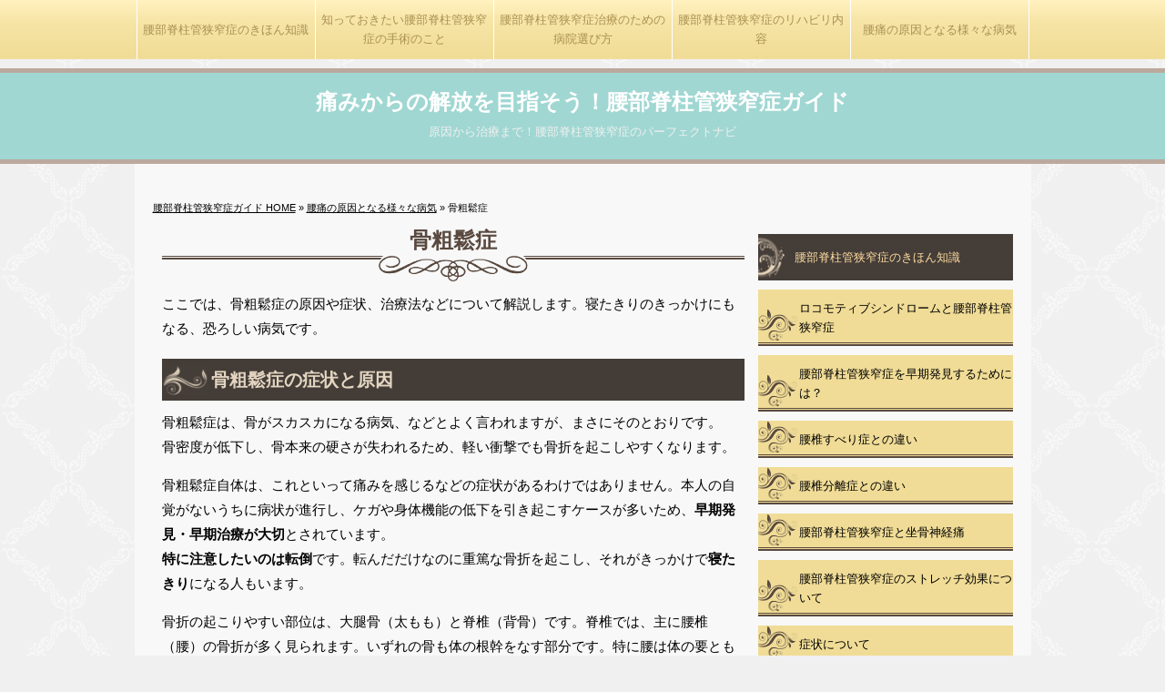

--- FILE ---
content_type: text/html; charset=UTF-8
request_url: https://www.lumbar-recovery.net/kinds/osteoporosis.html
body_size: 8910
content:
<!DOCTYPE html>
<html lang="ja" prefix="og: http://ogp.me/ns#">
<head>
<meta http-equiv="Content-Type" content="text/html; charset=utf-8" />
<meta name="viewport" content="width=device-width, initial-scale=1.0">
<title>骨密度の低下により、骨折のリスクが高まる恐ろしい病気、骨粗鬆症。ここでは、骨粗鬆</title>
<meta name="description" content="骨密度の低下により、骨折のリスクが高まる恐ろしい病気、骨粗鬆症。ここでは、骨粗鬆症の症状と原因、診断法、治療法について解説します。">
<meta name="keywords" content="骨粗鬆症,原因,症状">
<meta name="format-detection" content="telephone=no">

<!-- 共通項目 -->
<meta property="og:locale" content="ja_JP" />
<meta property="og:type" content="article" />
<meta property="og:title" content="骨密度の低下により、骨折のリスクが高まる恐ろしい病気、骨粗鬆症。ここでは、骨粗鬆" />
<meta property="og:url" content="https://www.lumbar-recovery.net/kinds/osteoporosis.html" />
<meta property="og:image" content="" />
<meta property="og:site_name"  content="痛みからの解放を目指そう！腰部脊柱管狭窄症ガイド" />
<meta property="og:description" content="骨密度の低下により、骨折のリスクが高まる恐ろしい病気、骨粗鬆症。ここでは、骨粗鬆症の症状と原因、診断法、治療法について解説します。" />
 
<!-- CSS -->
<link rel="stylesheet" href="https://www.lumbar-recovery.net/wp/wp-content/themes/wp001j/common.css">
<link rel="stylesheet" href="https://www.lumbar-recovery.net/wp/wp-content/themes/wp001j/edit.css">

<script src="https://www.lumbar-recovery.net/wp/wp-content/themes/wp001j/js/viewport-extra.min.js"></script>
<script>new ViewportExtra(375)</script>

<!-- Analytics -->
<script src="https://ajax.googleapis.com/ajax/libs/jquery/3.1.1/jquery.min.js"></script>
<script>
(function(w,d,s,l,i){w[l]=w[l]||[];w[l].push({'gtm.start':
new Date().getTime(),event:'gtm.js'});var f=d.getElementsByTagName(s)[0],
j=d.createElement(s),dl=l!='dataLayer'?'&l='+l:'';j.async=true;j.src=
'https://www.googletagmanager.com/gtm.js?id='+i+dl;f.parentNode.insertBefore(j,f);
})(window,document,'script','dataLayer','GTM-M7KL35XV'); </script>

<!--[if lt IE 9]>
<script src="http://html5shiv.googlecode.com/svn/trunk/html5.js"></script>
<script src="https://oss.maxcdn.com/respond/1.4.2/respond.min.js"></script>
<![endif]-->

<!-- Begin Mieruca Embed Code -->
<script type="text/javascript" id="mierucajs">
window.__fid = window.__fid || [];__fid.push([421140241]);
(function() {
function mieruca(){if(typeof window.__fjsld != "undefined") return; window.__fjsld = 1; var fjs = document.createElement('script'); fjs.type = 'text/javascript'; fjs.async = true; fjs.id = "fjssync"; var timestamp = new Date;fjs.src = ('https:' == document.location.protocol ? 'https' : 'http') + '://hm.mieru-ca.com/service/js/mieruca-hm.js?v='+ timestamp.getTime(); var x = document.getElementsByTagName('script')[0]; x.parentNode.insertBefore(fjs, x); };
setTimeout(mieruca, 500); document.readyState != "complete" ? (window.attachEvent ? window.attachEvent("onload", mieruca) : window.addEventListener("load", mieruca, false)) : mieruca();
})();
</script>
<!-- End Mieruca Embed Code -->


</head>
<body>
<!-- Google Tag Manager (noscript) -->
<noscript><iframe src="https://www.googletagmanager.com/ns.html?id=GTM-M7KL35XV"
height="0" width="0" style="display:none;visibility:hidden"></iframe></noscript>
<!-- End Google Tag Manager (noscript) -->
<div id="wrapper">
  <div id="header">
      <div class="ttl-site"><a href="https://www.lumbar-recovery.net/">痛みからの解放を目指そう！腰部脊柱管狭窄症ガイド</a></div>
      <p>原因から治療まで！腰部脊柱管狭窄症のパーフェクトナビ</p>
  </div>
      <div id="g-nav">
        <ul>
				<li><a href="/basic_knowledge/">腰部脊柱管狭窄症のきほん知識</a></li>
				<li><a href="/operation/">知っておきたい腰部脊柱管狭窄症の手術のこと</a></li>
				<li><a href="/hospital_list/">腰部脊柱管狭窄症治療のための病院選び方 </a></li>
				<li><a href="/rehabilitation/">腰部脊柱管狭窄症のリハビリ内容</a></li>
				<li><a href="/kinds/">腰痛の原因となる様々な病気</a></li>
        </ul>
      </div>
  <div id="contents">
<div id="pankuzu" itemscope itemtype="http://schema.org/BreadcrumbList"><span itemprop="itemListElement" itemscope itemtype="http://schema.org/ListItem"><a itemprop="item" href="https://www.lumbar-recovery.net"><span itemprop="name">腰部脊柱管狭窄症ガイド HOME</span></a><meta itemprop="position" content="1" /></span>&nbsp;&raquo;&nbsp;<span itemprop="itemListElement" itemscope itemtype="http://schema.org/ListItem"><a itemprop="item" href="https://www.lumbar-recovery.net/kinds/"><span itemprop="name">腰痛の原因となる様々な病気</span></a><meta itemprop="position" content="2" /></span>&nbsp;&raquo;&nbsp;<span itemprop="itemListElement" itemscope itemtype="http://schema.org/ListItem"><span itemprop="name">骨粗鬆症</span><meta itemprop="position" content="3" /></span>
</div><!-- /#pankuzu -->
      <div id="lower-main">

<h1>骨粗鬆症</h1>
<p>ここでは、骨粗鬆症の原因や症状、治療法などについて解説します。寝たきりのきっかけにもなる、恐ろしい病気です。</p>
<h2>骨粗鬆症の症状と原因</h2>
<p>骨粗鬆症は、骨がスカスカになる病気、などとよく言われますが、まさにそのとおりです。<br />
骨密度が低下し、骨本来の硬さが失われるため、軽い衝撃でも骨折を起こしやすくなります。</p>
<p>骨粗鬆症自体は、これといって痛みを感じるなどの症状があるわけではありません。本人の自覚がないうちに病状が進行し、ケガや身体機能の低下を引き起こすケースが多いため、<span style="font-weight: bold;">早期発見・早期治療が大切</span>とされています。<br />
<span style="font-weight: bold;">特に注意したいのは転倒</span>です。転んだだけなのに重篤な骨折を起こし、それがきっかけで<span style="font-weight: bold;">寝たきり</span>になる人もいます。</p>
<p>骨折の起こりやすい部位は、大腿骨（太もも）と脊椎（背骨）です。脊椎では、主に腰椎（腰）の骨折が多く見られます。いずれの骨も体の根幹をなす部分です。特に腰は体の要とも呼ばれ、骨折によって寝たきりとなる可能性が非常に高い箇所でもあります。<br />
また、密度の小さくなった骨が自らの体重によって縮み、身長が低くなったり、腰が曲がったりといった症状が現れます。</p>
<p>進行が遅く気付きにくい上、単なる老化現象と思いがちですが、少しでも気になることがあれば、早めの受診を心がけましょう。</p>
<p>骨粗鬆症の原因は、大きく分けて3つあります。1つ目は<span style="font-weight: bold;">加齢</span>、2つ目は<span style="font-weight: bold;">薬物</span>、3つ目は<span style="font-weight: bold;">閉経</span>です。加齢による骨粗鬆症は「<span style="color: rgb(255, 102, 0);">原発性骨粗鬆症</span>」と呼ばれ、骨粗鬆症のほとんどがこのタイプに属します。薬物による骨粗鬆症は「<span style="color: rgb(255, 102, 0);">続発性骨粗鬆症</span>」と呼ばれ、何らかの病気の治療のために服用した薬が原因となり発症します。</p>
<p>さらに、女性においては閉経によるホルモンバランスの崩れから骨粗鬆症を発症するケースが多く見られます。</p>
<h2>診断法と治療法</h2>
<p>骨粗鬆症にはいくつかの診断方法があります。中でもよく知られているのが<span style="font-weight: bold;">骨密度測定法</span>です。DXA(デキサ)法、超音波法、MD法と呼ばれる3種類の方法により、骨密度を測定します。<br />
また、<span style="font-weight: bold;">レントゲン検査</span>や<span style="font-weight: bold;">血液検査</span>で補助的に骨粗鬆症の判定をします。</p>
<p>なお、骨密度検査によって、<span style="color: rgb(255, 102, 0);">80%以上の場合は正常</span>、<span style="color: rgb(255, 102, 0);">70～80%の場合は要注意</span>、<span style="color: rgb(255, 102, 0);">70%以下の場合は骨粗鬆症</span>と診断されます。</p>
<p>治療方法としては、本格的な薬物投与の前に、まず<span style="font-weight: bold;">生活習慣の見直し</span>を行います。加齢や閉経だけではなく、食事習慣、運動習慣が、骨粗鬆症の発症に深く影響しているためです。<br />
その上で、ビタミン剤、ホルモン剤などの薬物を利用して、骨密度を高めていく治療を実施します。</p>
<h2>骨粗鬆症の予防方法</h2>
<p>骨粗鬆症は<span style="font-weight: bold;">骨密度が減ることによって起きる骨の病気</span>です。骨折しやすくなり、体を支える力が減ってしまうために、普段から骨粗鬆症にならないための予防策を取っておくことが大切です。</p>
<h3>食事で予防する</h3>
<p><span style="font-weight: bold;">骨粗鬆症の予防には、普段の食事が基本</span>となります。バランスのとれた食事を心掛けることによって骨が形成され、丈夫な骨として体を内側から支えることができます。</p>
<p>食事は<span style="color: rgb(255, 102, 0);">基本的に五大栄養素を中心</span>とした、バランスのとれたメニューが理想的です。特に骨密度が低い方はカルシウムをしっかりと摂る（牛乳1杯程度）ように心掛けましょう。また、カルシウムの吸収をサポートする<span style="color: rgb(255, 102, 0);">ビタミンDを含む食品</span>も併せて摂りましょう[1]。</p>
<p>カルシウムは乳製品のほか、小魚やミネラルウォーター、緑黄色野菜、海藻などさまざまな食品や飲料に含まれています。食べやすいもの、口にしやすいものを中心に、カルシウム不足にならないように注意しながら食事を摂るようにすると良いでしょう。</p>
<p>ダイエットなどで食事が偏りがちな方も、ビタミンやミネラルなどの栄養素だけではなく、<span style="font-weight: bold;">カルシウムもしっかりと摂るように</span>しましょう。特にたんぱく質は筋肉と骨の元になる栄養素ですから、炭水化物を抜いてもたんぱく質は欠かさずに摂ることが大切です。</p>
<p>カルシウムはサプリメントから一度に500mg以上摂取すると心疾患のリスクを上げると言われていますので、<span style="color: rgb(255, 102, 0);">可能なかぎり食事から摂る</span>ようにし、過剰摂取には注意が必要です。一度にたくさん摂れば良いというわけではなく、<span style="color: rgb(255, 102, 0);">いろいろな食品をバランス良く</span>食べることが大切です。</p>
<h3>運動で予防する</h3>
<p>健康で丈夫な骨の形成には<span style="font-weight: bold;">運動も必要不可欠</span>です。運動を怠った生活を続けていると、骨が弱くなり骨折しやすくなると言われています。逆に、しっかりと<span style="color: rgb(255, 102, 0);">一定時間運動する習慣を続けて</span>いれば、筋肉が鍛えられ、骨が体内にあるカルシウムを引き寄せやすくなり、丈夫な体ができあがります。</p>
<p>運動といっても、強い負荷がかかるようなものをいきなり始める必要はありません。簡単な歩行やウォーキング、ランニングなどの有酸素運動でも問題はなく、運動を続けることによって血液の循環が良くなり、骨を形成する細胞の働きが活発になります。</p>
<p>また、全身を使う運動などは体の筋肉を鍛え、もっとも骨折しやすい下半身を鍛えることができます。筋肉が鍛えられれば体の動きが活発になり、転倒などのリスクを減らすことができるため、骨折予防に効果があります。</p>
<p>重い物を持ち上げるような強い負荷のかかる運動などは骨を強くすると言われていますが、<span style="font-weight: bold;">散歩や簡単な歩行でも十分な運動</span>になります。自宅で家事や掃除をこなしたり、職場で動くといった行動も予防に効果的です。</p>
<h2>骨粗鬆症によい成分</h2>
<p>骨粗鬆症の予防に良い成分としては、<span style="font-weight: bold;">カルシウムが挙げられます</span>。カルシウムは骨を構成する成分であり、食事などから簡単に摂取することができる栄養素です[2]。</p>
<p>カルシウムは腸で吸収されて一度血液の中に入り、そこから体の各所にある骨に運ばれて、<span style="color: rgb(255, 102, 0);">新しい骨が形成</span>されていきます。</p>
<p>一方で、古くなった骨は「<span style="color: rgb(255, 102, 0);">骨破壊</span>」という経路を経て新陳代謝され、新しく取り入れられたカルシウムを元にして、しなやかな骨となって生まれ変わります。この過程がスムーズであるほどに、丈夫で強い骨ができあがります。</p>
<p>骨の形成については、カルシウム以外にも<span style="font-weight: bold;">ビタミンD・ビタミンK・たんぱく質</span>などが必要となります[3]。</p>
<p>腸におけるカルシウムの吸収にはビタミンDの作用が必要なため、ビタミンDが不足するとカルシウムを吸収することができません。また、たんぱく質を摂取することでカルシウムが骨にしっかりと沈着するため、栄養バランスに配慮した食事が基本となります。</p>
<p><span style="color: rgb(255, 102, 0);">ビタミンK</span>は、脂溶性ビタミンの一種であり、こちらも骨の維持に必要不可欠な栄養素です。骨にあるたんぱく質を活性化させて骨形成を促進するため、食事などから積極的に摂取すると良いでしょう。</p>
<p>【参考URL】</p>
<p style="word-break: break-all;">参考[1]：<cite><a target="_blank" href="http://www.jpof.or.jp/prevention/">骨粗鬆財団　どうすれば予防できるの？</a></cite></p>
<p style="word-break: break-all;">参考[2]：<cite><a target="_blank" href="http://www.josteo.com/ja/guideline/doc/15_1.pdf">骨粗鬆症の予防と治療ガイドライン2015年版　骨粗鬆症の予防と治療ガイドライン作成委員会（日本骨粗鬆症学会　日本骨代謝学会　骨粗鬆症財団　委員長　折茂 肇</a></cite></p>
<p style="word-break: break-all;">参考[3]：<cite><a target="_blank" href="http://www.teijin-pharma.co.jp/bone-eiyou/cal/">帝人ファーマ株式会社　骨粗鬆症とカルシウム</a></cite></p> 
<div class="kanren">
<div class="midasi">ピックアップ関連記事</div>
<ul>
              <li><a href="https://www.lumbar-recovery.net/">痛みからの解放を目指そう！腰部脊柱管狭窄症ガイド</a></li>
	<li><a href="https://www.lumbar-recovery.net/hospital_list/ranking.html">腰部脊柱管狭窄症治療おすすめ病院6選【関東】</a></li>

<li><a href="https://www.lumbar-recovery.net/kinds/">腰痛の原因となる様々な病気</a></li>


	 <li><a href="https://www.lumbar-recovery.net/kinds/oppression.html">脊柱圧迫骨折</a></li>


	 <li><a href="https://www.lumbar-recovery.net/kinds/infectious.html">感染性脊椎炎</a></li>


	 <li><a href="https://www.lumbar-recovery.net/kinds/spondylolisthesis.html">腰椎変性すべり症</a></li>

</ul>	
</div>

      </div><!--/lower-main-->

    <div id="sub">
      <div class="cate">
			<ul><li class="ttl"><a href="https://www.lumbar-recovery.net/basic_knowledge/">腰部脊柱管狭窄症のきほん知識</a></li>
        <ul>
          <li><a href="https://www.lumbar-recovery.net/basic_knowledge/locomotive-syndrome.html">ロコモティブシンドロームと腰部脊柱管狭窄症</a></li>
          <li><a href="https://www.lumbar-recovery.net/basic_knowledge/early-detection.html">腰部脊柱管狭窄症を早期発見するためには？</a></li>
          <li><a href="https://www.lumbar-recovery.net/basic_knowledge/lumbar-spondylolisthesis.html">腰椎すべり症との違い</a></li>
          <li><a href="https://www.lumbar-recovery.net/basic_knowledge/lumbago-separation.html">腰椎分離症との違い</a></li>
          <li><a href="https://www.lumbar-recovery.net/basic_knowledge/sciatica.html">腰部脊柱管狭窄症と坐骨神経痛</a></li>
          <li><a href="https://www.lumbar-recovery.net/basic_knowledge/stretch-effect.html">腰部脊柱管狭窄症のストレッチ効果について</a></li>
          <li><a href="https://www.lumbar-recovery.net/basic_knowledge/symptoms.html">症状について</a></li>
          <li><a href="https://www.lumbar-recovery.net/basic_knowledge/etiology.html">原因について</a></li>
          <li><a href="https://www.lumbar-recovery.net/basic_knowledge/checkup.html">検査について</a></li>
          <li><a href="https://www.lumbar-recovery.net/basic_knowledge/treatment.html">治療について</a></li>
          <li><a href="https://www.lumbar-recovery.net/basic_knowledge/spinal_canal.html">脊柱管とは</a></li>
          <li><a href="https://www.lumbar-recovery.net/basic_knowledge/hernia.html">椎間板ヘルニアとの違い</a></li>
          <li><a href="https://www.lumbar-recovery.net/basic_knowledge/arteriosclerosis.html">閉塞性動脈硬化症との違い</a></li>
          <li><a href="https://www.lumbar-recovery.net/basic_knowledge/movement.html">禁忌動作について</a></li>
          <li><a href="https://www.lumbar-recovery.net/basic_knowledge/prevention.html">腰部脊柱管狭窄症の予防法</a></li>
          <li><a href="https://www.lumbar-recovery.net/basic_knowledge/lumbar.html">腰部脊柱管狭窄症</a></li>
          <li><a href="https://www.lumbar-recovery.net/basic_knowledge/re_operation.html">再手術について</a></li>
          <li><a href="https://www.lumbar-recovery.net/basic_knowledge/pain.html">番外：不快な腰のしびれや痛みを感じたら</a></li>
        </ul>
</ul>
    </div><!--/cate-->
				      <div class="cate">
			<ul><li class="ttl"><a href="https://www.lumbar-recovery.net/operation/">知っておきたい腰部脊柱管狭窄症の手術のこと</a></li>
        <ul>
          <li><a href="https://www.lumbar-recovery.net/operation/purpose_of_operation.html">手術の目的とは</a></li>
          <li><a href="https://www.lumbar-recovery.net/operation/operative_procedure.html">腰部脊柱管狭窄症の手術方法と費用目安</a></li>
          <li><a href="https://www.lumbar-recovery.net/operation/rehabilitation.html">術後のリハビリ</a></li>
          <li><a href="https://www.lumbar-recovery.net/operation/one_day.html">脊柱管狭窄症の日帰りの手術について</a></li>
        </ul>
</ul>
    </div><!--/cate-->
				      <div class="cate">
			<ul><li class="ttl"><a href="https://www.lumbar-recovery.net/hospital_list/">腰部脊柱管狭窄症治療のための病院選び方</a></li>
        <ul>
          <li><a href="https://www.lumbar-recovery.net/hospital_list/tdc.html">東京歯科大学　市川総合病院</a></li>
          <li><a href="https://www.lumbar-recovery.net/hospital_list/yokohamah.html">横浜労災病院</a></li>
          <li><a href="https://www.lumbar-recovery.net/hospital_list/higasiyamato.html">東大和病院　セントラルクリニック</a></li>
          <li><a href="https://www.lumbar-recovery.net/hospital_list/yonekura_spine.html">米倉脊椎・関節病院</a></li>
          <li><a href="https://www.lumbar-recovery.net/hospital_list/tokyomc.html">東京医療センター</a></li>
          <li><a href="https://www.lumbar-recovery.net/hospital_list/twmu.html">東京女子医科大学</a></li>
          <li><a href="https://www.lumbar-recovery.net/hospital_list/saitama-med.html">埼玉医科大学病院</a></li>
          <li><a href="https://www.lumbar-recovery.net/hospital_list/kantoh-johas.html">関東労災病院</a></li>
          <li><a href="https://www.lumbar-recovery.net/hospital_list/tokyo-neurological-hospital.html">東京都立神経病院</a></li>
          <li><a href="https://www.lumbar-recovery.net/hospital_list/yokohama_minato_jrc.html">横浜市立みなと赤十字病院</a></li>
          <li><a href="https://www.lumbar-recovery.net/hospital_list/shiraishi-spine.html">白石脊椎クリニック</a></li>
          <li><a href="https://www.lumbar-recovery.net/hospital_list/saiseikai.html">済生会川口総合病院</a></li>
          <li><a href="https://www.lumbar-recovery.net/hospital_list/yamate.html">東京山手メディカルセンター</a></li>
          <li><a href="https://www.lumbar-recovery.net/hospital_list/tokyo-spine-clinic.html">東京脊椎クリニック</a></li>
          <li><a href="https://www.lumbar-recovery.net/hospital_list/makita.html">牧田総合病院</a></li>
          <li><a href="https://www.lumbar-recovery.net/hospital_list/ebara.html">荏原病院</a></li>
          <li><a href="https://www.lumbar-recovery.net/hospital_list/luke.html">聖路加国際病院</a></li>
          <li><a href="https://www.lumbar-recovery.net/hospital_list/tokyorinkai.html">東京臨海病院</a></li>
          <li><a href="https://www.lumbar-recovery.net/hospital_list/nmsh.html">日本医科大学付属病院</a></li>
          <li><a href="https://www.lumbar-recovery.net/hospital_list/hospital_hino.html">日野市立病院</a></li>
          <li><a href="https://www.lumbar-recovery.net/hospital_list/tokyo_shinagawa.html">東京品川病院</a></li>
          <li><a href="https://www.lumbar-recovery.net/hospital_list/ome_hospital.html">青梅市立総合病院</a></li>
          <li><a href="https://www.lumbar-recovery.net/hospital_list/edogawa.html">江戸川病院</a></li>
          <li><a href="https://www.lumbar-recovery.net/hospital_list/kyorindaigaku.html">杏林大学医学部付属病院</a></li>
          <li><a href="https://www.lumbar-recovery.net/hospital_list/ranking.html">【特集】おすすめ病院ベスト6</a></li>
          <li><a href="https://www.lumbar-recovery.net/hospital_list/shinagawa_shishokai.html">品川志匠会病院</a></li>
          <li><a href="https://www.lumbar-recovery.net/hospital_list/kudanzaka.html">九段坂病院</a></li>
          <li><a href="https://www.lumbar-recovery.net/hospital_list/fukushi_mita.html">国際医療福祉大学三田病院</a></li>
          <li><a href="https://www.lumbar-recovery.net/hospital_list/iwai_seikeinaika.html">岩井整形外科内科病院</a></li>
          <li><a href="https://www.lumbar-recovery.net/hospital_list/hachioji_spine.html">八王子脊椎外科クリニック</a></li>
          <li><a href="https://www.lumbar-recovery.net/hospital_list/tokyo_yotu_clinic.html">東京腰痛クリニック</a></li>
          <li><a href="https://www.lumbar-recovery.net/hospital_list/nihonsekijuji.html">日本赤十字社医療センター</a></li>
          <li><a href="https://www.lumbar-recovery.net/hospital_list/sougou_tokyo.html">総合東京病院</a></li>
          <li><a href="https://www.lumbar-recovery.net/hospital_list/tokyo_rehabili_station.html">東京都リハビリテーション病院</a></li>
          <li><a href="https://www.lumbar-recovery.net/hospital_list/murayama_hospital.html">村山医療センター</a></li>
          <li><a href="https://www.lumbar-recovery.net/hospital_list/kanto_central_hospital.html">関東中央病院</a></li>
          <li><a href="https://www.lumbar-recovery.net/hospital_list/toranomon.html">虎の門病院</a></li>
          <li><a href="https://www.lumbar-recovery.net/hospital_list/tokyo_ortho.html">東京大学医学部附属病院</a></li>
          <li><a href="https://www.lumbar-recovery.net/hospital_list/mitsui.html">三井記念病院</a></li>
          <li><a href="https://www.lumbar-recovery.net/hospital_list/ymo-hospital.html">横浜町田関節脊椎病院</a></li>
          <li><a href="https://www.lumbar-recovery.net/hospital_list/tokyoeisei-adventist.html">東京衛生アドベンチスト病院</a></li>
          <li><a href="https://www.lumbar-recovery.net/hospital_list/tokyoeisei.html">四谷メディカルキューブ</a></li>
          <li><a href="https://www.lumbar-recovery.net/hospital_list/ogikubo.html">荻窪病院</a></li>
          <li><a href="https://www.lumbar-recovery.net/hospital_list/omori.html">東邦大学医療センター大森病院</a></li>
          <li><a href="https://www.lumbar-recovery.net/hospital_list/ntt_east.html">NTT東日本関東病院</a></li>
          <li><a href="https://www.lumbar-recovery.net/hospital_list/sangubashi.html">参宮橋脊椎外科病院</a></li>
          <li><a href="https://www.lumbar-recovery.net/hospital_list/nihon_u.html">日本大学病院</a></li>
          <li><a href="https://www.lumbar-recovery.net/hospital_list/takatsuki_seikeigeka.html">高月整形外科病院 八王子脊椎脊髄病センター</a></li>
          <li><a href="https://www.lumbar-recovery.net/hospital_list/sanraku.html">三楽脊椎脊髄センター</a></li>
          <li><a href="https://www.lumbar-recovery.net/hospital_list/tokyo_sekitsui.html">東京脊椎脊髄病センター</a></li>
          <li><a href="https://www.lumbar-recovery.net/hospital_list/inanami_sekitsui.html">稲波脊椎・関節病院</a></li>
          <li><a href="https://www.lumbar-recovery.net/hospital_list/hosp_keio.html">慶應義塾大学病院</a></li>
          <li><a href="https://www.lumbar-recovery.net/hospital_list/tokyo_saichu.html">東京都済生会中央病院</a></li>
          <li><a href="https://www.lumbar-recovery.net/hospital_list/musashino_jrc.html">武蔵野赤十字病院</a></li>
          <li><a href="https://www.lumbar-recovery.net/hospital_list/shinjuku_jcho.html">（JCHO） 東京新宿メディカルセンター</a></li>
          <li><a href="https://www.lumbar-recovery.net/hospital_list/sekitsui-clinic.html">調布くびと腰の整形外科クリニック（元：清水脊椎クリニック）</a></li>
          <li><a href="https://www.lumbar-recovery.net/hospital_list/moriyamaikai.html">森山記念病院</a></li>
          <li><a href="https://www.lumbar-recovery.net/hospital_list/takinogawa-medical.html">滝野川メディカルクリニック</a></li>
          <li><a href="https://www.lumbar-recovery.net/hospital_list/sasazukapain-cl.html">笹塚21内科ペインクリニック</a></li>
          <li><a href="https://www.lumbar-recovery.net/hospital_list/nerima.html">練馬総合病院</a></li>
          <li><a href="https://www.lumbar-recovery.net/hospital_list/jikei-ac.html">東京慈恵会医科大学附属病院 脊椎・脊髄センター</a></li>
          <li><a href="https://www.lumbar-recovery.net/hospital_list/tokyomed.html">東京医科大学病院</a></li>
          <li><a href="https://www.lumbar-recovery.net/hospital_list/ookayama.html">大岡山あおぞら整形外科（東京）</a></li>
          <li><a href="https://www.lumbar-recovery.net/hospital_list/toritsudai-pc.html">都立大ペインクリニック</a></li>
          <li><a href="https://www.lumbar-recovery.net/hospital_list/shin-tokyohospital.html">新東京病院</a></li>
          <li><a href="https://www.lumbar-recovery.net/hospital_list/kic-med.html">神田痛みのクリニック</a></li>
          <li><a href="https://www.lumbar-recovery.net/hospital_list/kitasato-u.html">北里大学北里研究所病院</a></li>
          <li><a href="https://www.lumbar-recovery.net/hospital_list/oomiyapain-clinic.html">大宮ペインクリニック</a></li>
          <li><a href="https://www.lumbar-recovery.net/hospital_list/siota-hospital.html">塩田記念病院</a></li>
          <li><a href="https://www.lumbar-recovery.net/hospital_list/nanbusaiseikai.html">済生会横浜市南部病院</a></li>
          <li><a href="https://www.lumbar-recovery.net/hospital_list/shinmidori.html">横浜新緑総合病院</a></li>
        </ul>
</ul>
    </div><!--/cate-->
				      <div class="cate">
			<ul><li class="ttl"><a href="https://www.lumbar-recovery.net/rehabilitation/">腰部脊柱管狭窄症のリハビリ内容</a></li>
        <ul>
          <li><a href="https://www.lumbar-recovery.net/rehabilitation/posture.html">姿勢でリハビリをする</a></li>
          <li><a href="https://www.lumbar-recovery.net/rehabilitation/stretch.html">ストレッチでリハビリをする</a></li>
          <li><a href="https://www.lumbar-recovery.net/rehabilitation/exercises.html">体操でリハビリをする</a></li>
          <li><a href="https://www.lumbar-recovery.net/rehabilitation/muscle.html">筋トレでリハビリをする</a></li>
          <li><a href="https://www.lumbar-recovery.net/rehabilitation/walking.html">ウォーキングでリハビリをする</a></li>
        </ul>
</ul>
    </div><!--/cate-->
				      <div class="cate">
			<ul><li class="ttl"><a href="https://www.lumbar-recovery.net/kinds/">腰痛の原因となる様々な病気</a></li>
        <ul>
          <li><a href="https://www.lumbar-recovery.net/kinds/spondylosis.html">腰部変形性脊椎症</a></li>
          <li><a href="https://www.lumbar-recovery.net/kinds/spondylolisthesis.html">腰椎変性すべり症</a></li>
          <li><a href="https://www.lumbar-recovery.net/kinds/osteoporosis.html">骨粗鬆症</a></li>
          <li><a href="https://www.lumbar-recovery.net/kinds/backbone.html">脊椎腫瘍</a></li>
          <li><a href="https://www.lumbar-recovery.net/kinds/infectious.html">感染性脊椎炎</a></li>
          <li><a href="https://www.lumbar-recovery.net/kinds/oppression.html">脊柱圧迫骨折</a></li>
        </ul>
</ul>
    </div><!--/cate-->
				    <div class="cate">
			<ul><li class="ttl"><a href="/sitemap/">サイトマップ</a></li></ul>
    </div><!--/cate-->
	</div><!--/sub-->

	</div><!--/contents-->

	<div id="footer"><p>【免責事項】<br />本サイトで紹介している保険適用外の治療は、全額自己負担となります。<br />
		症状・治療法・クリニックにより、費用や治療回数・期間は変動しますので、詳しくは直接クリニックへご相談ください。<br />
		それぞれの治療の副作用や治療によるリスクはそれぞれ異なります。<br />
		不明な点や不安な点は、各クリニックに相談することをおすすめします。治療の副作用リスクは以下の通りです。</p>

<p>【薬による治療】<br />
倦怠感、白目や皮膚が黄色くなる、食欲不振、日光が当たった部分が赤くなる、<br />
	頭痛、吐き気、発疹、鼻血、歯茎の出血、青あざ、下痢</p>

<p>【手術による治療】<br />
神経損傷による下肢麻痺、下肢知覚鈍麻、排尿排便障害<br />
創部感染あるいは椎間板に炎症がみられる術後椎間板炎<br />
神経を包んでいる膜（硬膜）の損傷による脊髄液の漏出、およびこれに引き続き生じる髄膜炎<br />
創部の血腫形成による神経麻痺・下肢痛<br />
腹部の大血管の損傷による術中の大出血<br />
その他の稀な合併症として深部静脈血栓症、肺炎などの感染症などが生じることがあります。</p>
		
		
		<p><a href="https://www.lumbar-recovery.net/">痛みからの解放を目指そう！腰部脊柱管狭窄症ガイド</a></p></div>
</div><!-- /all-->
</body>
</html>


--- FILE ---
content_type: text/css
request_url: https://www.lumbar-recovery.net/wp/wp-content/themes/wp001j/common.css
body_size: 1877
content:
@charset "utf-8";
/* reset　*/

html, body, div, span, applet, object, iframe, h1, h2, h3, h4, h5, h6, p, blockquote, pre, a, abbr, acronym, address, big, cite, code, del, dfn, em, img, ins, kbd, q, s, samp, small, strike, strong, sub, sup, tt, var, b, u, i, center, dl, dt, dd, ol, ul, li, fieldset, form, label, legend, table, caption, tbody, tfoot, thead, tr, th, td, article, aside, canvas, details, embed, figure, figcaption, footer, header, hgroup, menu, nav, output, ruby, section, summary, time, mark, audio, video {
	background: none repeat scroll 0 0 transparent;
	border: 0 none;
	font-size: 100%;
	margin: 0;
	outline: 0 none;
	padding: 0;
	vertical-align: baseline;
}
body {
	font: 82%/1.6 'ヒラギノ角ゴ Pro W3', 'Hiragino Kaku Gothic Pro', 'メイリオ', Meiryo, 'ＭＳ Ｐゴシック', sans-serif;
	background: url("img/bg.png") repeat scroll 0 0 #F0F0F0;
}
h1, h2, h3, h4, h5, h6 {
	line-height: 1;
}
a {
	color: inherit;
	overflow: hidden;
}
ol, ul {
	list-style: none outside none;
}
fieldset, img {
	vertical-align: bottom;
}
blockquote, q {
	quotes: none;
}
blockquote:before, blockquote:after, q:before, q:after {
	content: none;
}
ins {
	text-decoration: none;
}
del {
	text-decoration: line-through;
}
br {
	letter-spacing: 0;
}
li {
	font-size: inherit;
}
hr {
	border: 0 none;
	height: 0;
	visibility: hidden;
}
select, input, textarea {
	font-size: 99%;
}
pre, code {
	font: 100% monospace;
}
a {
	text-decoration: none;
}
/* ================== */
/*  グローバルナビ　  */
/* ================== */

#g-nav {
    background: url("img/bg_gnav.png") repeat-x scroll 0 0 transparent;
    overflow: hidden;
    position: absolute;
    top: 0;
    width: 100%;
}
#g-nav ul {
	width: 980px;
	border-left: 1px solid #fff;
	margin: 0px auto;
	overflow: hidden;
}
#g-nav li {
    background: url("img/bg_gnav.png") repeat-x scroll 0 0 transparent;
    float: left;
}
#g-nav li a {
    border-right: 1px solid #fff;
    color: #AA9150;
    display: table-cell;
    height: 65px;
    padding: 0 5px;
    text-align: center;
    vertical-align: middle;
    width: 234px;
}
#g-nav li a:hover {
    background: url("img/gnavOn.png") repeat scroll center 0 transparent;
}
/* ================== */
/*  ヘッダー　　　　  */
/* ================== */

#header {
    background: none repeat scroll 0 0 #A0D7D2;
    border-bottom: 5px solid #BBA99E;
    border-top: 5px solid #BBA99E;
    margin: 20px 0 0;
    padding: 0 0 20px;
    position: absolute;
    top: 55px;
    width: 100%;
}
#header h1, .ttl-site {
    color: #FFFFFF;
    font-size: 24px;
    font-weight: bold;
    line-height: 1;
    margin: 0 auto;
    padding: 20px 0 10px;
    text-align: center;
    width: 981px;
}
#header h1 a:hover, .ttl-site a:hover {
	color: #443d37;
	text-decoration: underline;
}
#header p, .ttl-site p {
    color: #f0f0f0;
    margin: 0 auto;
    text-align: center;
    width: 981px;
}
/* ================== */
/*  パンくずリスト　  */
/* ================== */

#pankuzu {
    font-size: 11px;
    margin: 0 auto 10px;
    width: 981px;
}
#pankuzu a {
	text-decoration: underline;
}
#pankuzu a:hover {
	text-decoration: none;
}
/* ================== */
/*  コンテンツ　　　　*/
/* ================== */
#wrapper {
}
#contents {
    background-color: #F8F8F8;
    margin: 180px auto 0;
    overflow: hidden;
    padding: 40px 20px;
    width: 945px;
}
#contents_low {
    background: none repeat scroll 0 0 #FFFFFF;
    margin: 170px auto 20px;
    overflow: hidden;
    padding: 0px 40px 40px 40px;
    width: 981px;
}
/* ================== */
/*  メインコンテンツ　*/
/* ================== */

.sns {
	margin-bottom: 20px;
}

#main ul li, #lower-main  ul li {
	padding: 0 0 0 20px;
	background:  url("img/list.png") no-repeat 0 8px;
}
#main ol li, #lower-main  ol li {
    list-style: decimal outside none;
    padding: 0;
}
#main, #lower-main {
    background: url("img/fp_bottom02.png") no-repeat scroll center bottom transparent;
    float: left;
    font-size: 15px;
    line-height: 1.8;
    margin: 0 0 10px;
    padding: 0px 10px 70px 10px;
    width: 640px;
}
#main a, #lower-main a, .free-sp a{
	text-decoration: underline;
}
#main a:hover, #lower-main a:hover {
	text-decoration: none;
}
.free-sp a:hover {
	text-decoration: none;
}
#main h2, #lower-main h1 {
    background: url("img/h2.png") no-repeat scroll center bottom transparent;
    color: #59493F;
    font-size: 24px;
    font-weight: bold;
    line-height: 1.4;
    margin: 0 0 10px;
    padding: 0 0 30px;
    text-align: center;
}
#main h3, #lower-main h2 {
    background: url("img/h3.png") no-repeat scroll left center #443D37;
    color: #E3D5C1;
    font-size: 20px;
    line-height: 1.5;
    margin: 20px 0 10px;
    padding: 8px 0 8px 54px;
}
#lower-main h2 a{
    color: #E3D5C1;
}
#main h4, #lower-main h3,
#main h5, #lower-main h4,
#main h6, #lower-main h5, #lower-main h6 {
    background: url("img/h5.png") no-repeat scroll left bottom #A0D7D2;
    border-bottom: 2px solid #443D37;
    color: #443D37;
    font-size: 16px;
    line-height: 1.6;
    margin: 20px 0 10px;
    padding: 10px 10px 5px 40px;
}
#main p, #lower-main p {
	margin: 0px 0px 15px 0px;
}
#main ul, #lower-main ul{
	margin: 0px 0px 15px 40px;
	list-style: none;
}
#main ol, #lower-main ol {
	margin: 0px 0px 15px 60px;
}

#lower-main .PageListArea ul {
	margin: 0px 0px 0px 20px;
}
#lower-main .PageListArea ul li{
    background: url("img/c_li.png") no-repeat scroll 0 0 transparent;
    padding: 3px 0 3px 30px;
}

#lower-main .PageListArea ul li.pickup{
    background: url("img/c_li_pickup.png") no-repeat scroll 0 0 transparent;
    padding: 3px 0 3px 30px;
}

/* ================== */
/*  テーブル　　　　　*/
/* ================== */
#main table, #lower-main table{
	border-left:1px solid #BBA99E;
	border-bottom:1px solid #BBA99E;
	empty-cells:show;
	font-size: 14px;
	margin: 20px 0px;
}
#main th, #lower-main th {
    background-color: #A0D7D2;
    border-right: 1px solid #BBA99E;
    border-top: 1px solid #BBA99E;
    color: #FFFFFF;
    padding: 10px;
    text-align: center;
    vertical-align: middle;
}
#main th  a, #lower-main th  a {
	color:#FFDB9F
}
#main td, #lower-main td{
    background-color: #fff;
	border-right:1px solid #BBA99E;
	border-top:1px solid #BBA99E;
	padding: 0 10px;
}
/* ================== */
/*  フリースペース　　*/
/* ================== */

.free-bottom {
    background: url("img/fp_bottom01.png") no-repeat scroll center top transparent;
    margin: 0;
    padding: 50px 10px 0px;
    text-align: center;
}
.free-bottom img {
float: right;
padding: 5px;
}
div.clear {
clear: both;
margin: 0 0 10px 0;
}
.free-sp {
    background: none repeat scroll 0 0 #FFFFFF;
    border: 5px solid #BBA99E;
    margin: 0 0 10px;
    padding: 10px;
}
/* ================== */
/*  サイドカラム　　　*/
/* ================== */

#sub {
	width: 280px;
	padding: 0 0 24px 0;
	background: url("img/sub.png") no-repeat bottom center;
    float: right;
}
.cate  {
    margin: 0;
    padding: 0;
}
.cate ul {
	margin: 0px 0px 10px;
}
.cate li.ttl {
}
.cate li.ttl a {
	background: url("img/ttl.png") repeat-y center center;
	padding: 15px 5px 15px 40px;
	color: #ffdb9f;
}
.cate li.ttl a:hover {
	background: url("img/ttlOn.png") repeat-y center center;
}
.cate li a {
    background: url("img/h4.png") no-repeat scroll -3px bottom #F0DC96;
    display: block;
    margin: 10px 0 0;
    padding: 10px 0 10px 45px;
}
.cate li a:hover {
    background-color: #fff1c0;
}
.cate li.page_pickup a {
    color: #A30403;
}
.cate li.page_pickup a:hover {

}
.cate li.map a {
	background: url("img/ttl.png") repeat-y center center;
	padding: 15px 5px 15px 40px;
	color: #ffdb9f;
}
.cate li.map a:hover {
	background: url("img/ttlOn.png") repeat-y center center;
}
/* ================== */
/*  フッター　　　*/
/* ================== */

#footer {
    background: url("img/contents.png") no-repeat scroll center top transparent;
    border-bottom: 5px solid #BBA99E;
    color: #FFFFFF;
    margin: 20px 0 0;
    padding: 48px 0 0;
    text-align: center;
}
#footer p {
	padding: 10px 0px 20px;
	background: #a0d7d2;
}
/* ================== */
/*  パーツ　　　　　　*/
/* ================== */
a:hover img {
	filter: alpha(opacity=50);
	-moz-opacity:0.5;
	opacity:0.5;
}


--- FILE ---
content_type: text/css
request_url: https://www.lumbar-recovery.net/wp/wp-content/themes/wp001j/edit.css
body_size: 1154
content:
iframe.gmap {
    margin: 1rem auto;
    display: block;
}
#lower-main .btn-web a {
    background: #e96797;
    color: #fff;
    text-decoration: none;
    margin: 2rem auto;
    display: block;
    text-align: center;
    width: 60%;
    padding: 12px 0;
    font-weight: bold;
    font-size: 17px;
    border-radius: 5px;
    box-shadow: 0 3px 5px #0000004d;
    line-height: 1.4;
}
span.imgl {
    display: block;
    font-size: 11px;
}
/* oki_20220616 */
.kanren {
    border: 2px solid #443D37;
    padding: 20px 30px 0;
    margin: 30px 0;
    position: relative;
    box-sizing: border-box;
}
.midasi {
    border-bottom: 2px solid #443D37;
    font-size: 16px;
    font-weight: bold;
    text-align: left;
    margin-bottom: 15px;
}
.kanren br {
    display: none;
}

/* アコーディオンのときに下記追加 */
.readmore-content {
    position: relative;
    overflow: hidden;
    height: 100px;
}
.readmore-content::before {
    display: block;
    position: absolute;
    bottom: 0;
    left: 0;
    width: 100%;
    content: "";
    /*以下お好み グラデーションの色と高さ 高さはreadmoreのheight以下にすること*/
    height: 50px;
    z-index: 1;
    background: -webkit-linear-gradient(top, rgba(255,255,255,0) 0%, rgb(248 248 248) 50%, rgb(248 248 248) 50%, #f8f8f8 100%);
    background: linear-gradient(top, rgba(255,255,255,0) 0%, rgba(255,255,255,0.8) 50%, rgba(255,255,255,0.8) 50%, #fff 100%);
}

/* 続きを読むボタン */
.readmore-label {
    display: table;
    bottom: 5px;
    position: absolute;
    left: 50%;
    transform: translateX(-50%);
    -webkit-transform: translateX(-50%);
    margin: 0 auto;
    z-index: 2;
    padding: 0 10px;
    background-color: #443d38;
    color: #ffdb9f;
    margin-bottom: 5px;
}
.readmore-label:before{
    content: '続きを読む';
}

.readmore-check{
    display: none;
}
/*チェック時にボタンを非表示*/
.readmore-check:checked ~ .readmore-label{
    position: static;
    transform: translateX(0);
    -webkit-transform: translateX(0);
    /* 「続きを読む」を押した後、元に戻す必要がない場合は、上のオプションを消してこの1行だけにする */
    /* display: none; */
}
.readmore-check:checked ~ .readmore-label:before{
    content: '閉じる';
}
/*チェック時に高さを自動に戻す*/
.readmore-check:checked ~ .readmore-content{
    height: auto;
}
/*チェック時グラデーション等を削除*/
.readmore-check:checked ~ .readmore-content::before {
    display: none;
}

#lower-main .kanren ul {
    margin: 20px 0;
}
p.textlink {
    text-align: right;
    color: #443D37;
}
/*----------------------------------------------------
    PCサイトcss
----------------------------------------------------*/

@media screen and (min-width: 600px) {
/*/////////////PC用のCSSをここに作成してください。/////////////*/
/*/////////////必ず中括弧の中に作成してください。/////////////*/

a.top{
    font-size:16px;
    color:#0000FF;
    font-weight:bold;
}

a.top1{
    font-size:12px;
    color:#0000FF;
    font-weight:bold;
}

.img1   {
  float:right;
  margin:10px;
}

#main td, #lower-main td {
vertical-align: middle;
}
#g-nav li a {
    width: 185px;
}

/*** 20210330 start ***/
a.inyou {
    font-size: 0.8em;
    color: gray;
    word-break: break-all;
}

/*** 20210330 end ***/
/*** 20210428 start ***/
.kuchikomi_sansho {
    font-size: 0.8em;
    word-break: break-all;
    color: gray;
}

#main p, #lower-main p {
    margin: 0px 0px 15px 0px;
    word-break: break-all;
}   
    
    
/*** 20210428 end ***/
}



/*----------------------------------------------------
    SPサイトcss
----------------------------------------------------*/

@media screen and (max-width: 599px) {
/*/////////////SP用のCSSをここに作成してください。/////////////*/
/*/////////////必ず中括弧の中に作成してください。/////////////*/

/*** 20210428 start ***/
.kuchikomi_sansho {
    font-size: 0.8em;
    text-decoration: none;
    word-break: break-all;
    color: gray;
}

/*** 20210428 end ***/
iframe.gmap {width: 100%;height: 30rem;}
	
}